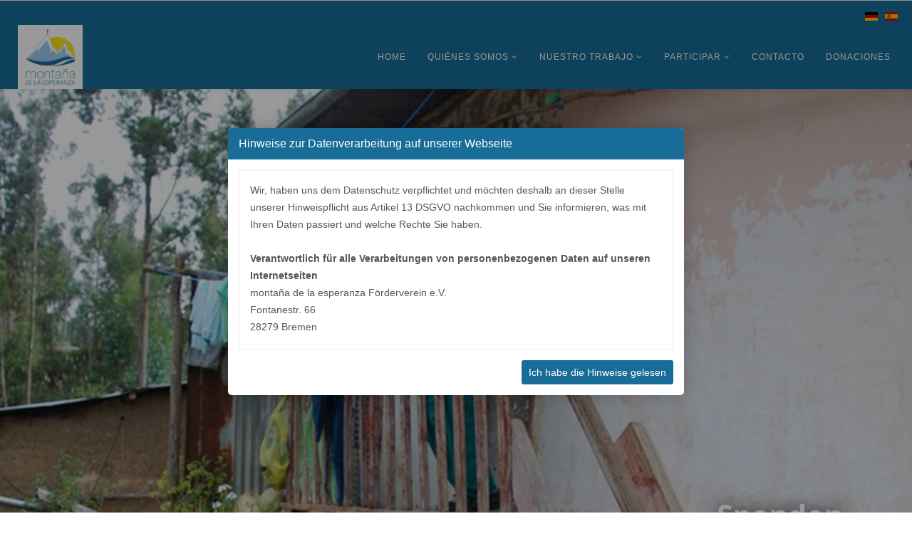

--- FILE ---
content_type: text/html; charset=utf-8
request_url: https://www.montana-de-la-esperanza.de/es/es-donate
body_size: 5232
content:
<!DOCTYPE html>
<html xmlns="http://www.w3.org/1999/xhtml" xml:lang="es-es" lang="es-es" dir="ltr">
    <head>
        <meta http-equiv="X-UA-Compatible" content="IE=edge">
            <meta name="viewport" content="width=device-width, initial-scale=1">
                                <!-- head -->
                <base href="https://www.montana-de-la-esperanza.de/es/es-donate" />
	<meta http-equiv="content-type" content="text/html; charset=utf-8" />
	<meta name="author" content="Super User" />
	<meta name="generator" content="Joomla! - Open Source Content Management" />
	<title>Donaciones</title>
	<link href="/templates/shaper_helix3/images/favicon.ico" rel="shortcut icon" type="image/vnd.microsoft.icon" />
	<link href="/templates/shaper_helix3/css/bootstrap.min.css" rel="stylesheet" type="text/css" />
	<link href="/templates/shaper_helix3/css/font-awesome.min.css" rel="stylesheet" type="text/css" />
	<link href="/templates/shaper_helix3/css/legacy.css" rel="stylesheet" type="text/css" />
	<link href="/templates/shaper_helix3/css/template.css" rel="stylesheet" type="text/css" />
	<link href="/templates/shaper_helix3/css/presets/preset1.css" rel="stylesheet" type="text/css" class="preset" />
	<link href="/templates/shaper_helix3/css/frontend-edit.css" rel="stylesheet" type="text/css" />
	<link href="/media/mod_languages/css/template.css?b73fe1e88d978ee9960c82d39da5fddc" rel="stylesheet" type="text/css" />
	<style type="text/css">
#sp-section-2 .container{
margin:0;
padding-top:10px;
text-align:right;
width:100%;
background-color:#186c98;}#sp-top-bar{ background-color:#f5f5f5;color:#999999; }
	</style>
	<script src="/media/jui/js/jquery.min.js?b73fe1e88d978ee9960c82d39da5fddc" type="text/javascript"></script>
	<script src="/media/jui/js/jquery-noconflict.js?b73fe1e88d978ee9960c82d39da5fddc" type="text/javascript"></script>
	<script src="/media/jui/js/jquery-migrate.min.js?b73fe1e88d978ee9960c82d39da5fddc" type="text/javascript"></script>
	<script src="/media/system/js/caption.js?b73fe1e88d978ee9960c82d39da5fddc" type="text/javascript"></script>
	<script src="/templates/shaper_helix3/js/bootstrap.min.js" type="text/javascript"></script>
	<script src="/templates/shaper_helix3/js/jquery.sticky.js" type="text/javascript"></script>
	<script src="/templates/shaper_helix3/js/main.js" type="text/javascript"></script>
	<script src="/templates/shaper_helix3/js/frontend-edit.js" type="text/javascript"></script>
	<script type="text/javascript">
jQuery(window).on('load',  function() {
				new JCaption('img.caption');
			});
var sp_preloader = '0';

var sp_gotop = '1';

var sp_offanimation = 'default';

	</script>
	<meta property="og:url" content="https://www.montana-de-la-esperanza.de/es/es-donate" />
	<meta property="og:type" content="article" />
	<meta property="og:title" content="Donaciones (ES)" />
	<meta property="og:description" content="Sin donaciones no existiría el Colegio Antioquia en las montañas peruanas. Mediante su apoyo posibilitará una educación escolar a los niños en un colegio c..." />

                                
                 <!--<script type="text/javascript">


        (function(i,s,o,g,r,a,m){i['GoogleAnalyticsObject']=r;i[r]=i[r]||function(){
                    (i[r].q=i[r].q||[]).push(arguments)},i[r].l=1*new Date();a=s.createElement(o),
                m=s.getElementsByTagName(o)[0];a.async=1;a.src=g;m.parentNode.insertBefore(a,m)
        })(window,document,'script','https://www.google-analytics.com/analytics.js','ga');

        ga('create', 'UA-104681235-1', 'auto');
        ga('send', 'pageview');


      
     


    </script> -->
    
    <script>
    var gdpr = {
  config : {
    gdpr_folder : '/gdpr_plugin/',
    gdpr_text   : 'gdpr_alert.html',
    gdpr_styles  : 'gdpr_styles.css'
  },

  layer : [
  
    {
      title   : 'Hinweise zur Datenverarbeitung auf unserer Webseite',
      content : 'gdpr_alert.html' 
    }
  
  ],

  elements : {  
    container : {},
    title_bar : {}
  },
  
  init : function(){
   console.log(gdpr.checkCK('_calbst'));        
   if(gdpr.checkCK('_calbst') == false){
   
      
      gdpr.prepare_HTML_plugin();   
   
   }
   
   
  },
  
  prepare_HTML_plugin : function(){
  
       jQuery('body').append(
      '<div id="gdpr_container_main" class="gdpr_container_main" style="display:none;">'+
        '<div class="gdpr_inner_container">'+
          '<div class="gdpr_inner_container_title_bar">Hinweise zur Datenverarbeitung auf unserer Webseite</div>'+
          '<div class="gdpr_content"></div>'+
          '<div class="gdpr_button_bar">'+
            '<div class="gdpr_button gdpr_accept">Ich habe die Hinweise gelesen</div>'+
            '<div class="gdpr_clr"></div>'+
          '</div>'+
          
        '</div>'+
      '</div>');
    gdpr.elements.container_main = jQuery('#gdpr_container_main');                                                                                   
    gdpr.elements.container = jQuery('#gdpr_container_main').find('.gdpr_content');      
    gdpr.elements.title_bar = jQuery('#gdpr_container_main').find('.gdpr_inner_container_title_bar');
    gdpr.elements.btn_accept = jQuery('#gdpr_container_main').find('.gdpr_accept'); 
    jQuery('head').append( jQuery('<link rel="stylesheet" type="text/css" />').attr('href', gdpr.config.gdpr_folder + gdpr.config.gdpr_styles));    
    gdpr.load_text();        
  
  
  },
  
  load_text : function(){
    gdpr.elements.container.load(gdpr.config.gdpr_folder + gdpr.config.gdpr_text, function(){
        gdpr.elements.container_main.fadeIn(250);
         gdpr.elements.btn_accept.click(function(){                            
           var date = new Date();
           gdpr.setCookie("_calbst", "cookies_allowed:" + date.getDate() + "." + (date.getMonth() + 1) + "." + date.getFullYear() + "|" + date.getHours() + ":" + date.getMinutes() + ":" + date.getSeconds() + "," + date.getMilliseconds(), 365);
            gdpr.elements.container_main.fadeOut(250);
         });
    });                    
  },
  
  getCookie : function (_cname) {
            var name = _cname + "=";
            var ca = document.cookie.split(';');
            for (var i = 0; i < ca.length; i++) {
                var c = ca[i];
                while (c.charAt(0) == ' ') c = c.substring(1);
                if (c.indexOf(name) == 0) {
                    return c.substring(name.length, c.length);
                }
            }
            return "";
        },
        
    checkCK : function (_ck) {
            if (gdpr.getCookie(_ck) == "") {
                return false;
            }
            return true;
        },
        
        setCookie : function (_cname, _cvalue, _exdays) {
            var d = new Date();
            d.setTime(d.getTime() + (_exdays * 24 * 60 * 60 * 1000));
            var expires = "expires=" + d.toGMTString();
            document.cookie = _cname + "=" + _cvalue + "; " + expires;
        }
  
  
};



jQuery(document).ready(function(){
    
    gdpr.init();
    
    
});
  
    
    </script>

                  
                </head>
                <body class="site com-content view-article no-layout no-task itemid-164 es-es ltr  sticky-header layout-fluid off-canvas-menu-init">

                    <div class="body-wrapper">
                        <div class="body-innerwrapper">
                        
                        
                            <section id="sp-top-bar"><div class="container"><div class="row"><div id="sp-top1" class="col-sm-6 col-md-6"><div class="sp-column "></div></div><div id="sp-top2" class="col-sm-6 col-md-6"><div class="sp-column align-right"><ul class="sp-contact-info"></ul></div></div></div></div></section><section id="sp-section-2"><div class="container"><div class="row"><div id="sp-position-7" class="col-sm-12 col-md-12"><div class="sp-column "><div class="sp-module "><div class="sp-module-content"><div class="mod-languages">

	<ul class="lang-inline">
						<li dir="ltr">
			<a href="/de/de-donate">
												<img src="/media/mod_languages/images/de_de.gif" alt="Deutsch (Deutschland)" title="Deutsch (Deutschland)" />										</a>
			</li>
								<li class="lang-active" dir="ltr">
			<a href="/es/es-donate">
												<img src="/media/mod_languages/images/es_es.gif" alt="Español (España)" title="Español (España)" />										</a>
			</li>
				</ul>

</div>
</div></div></div></div></div></div></section><header id="sp-header"><div class="container"><div class="row"><div id="sp-logo" class="col-xs-8 col-sm-2 col-md-2"><div class="sp-column "><div class="logo"><a href="/"><img class="sp-default-logo" src="/images/virtuemart/product/Logo_web.jpg" alt="montana-de-la-esperanza"></a></div></div></div><div id="sp-menu" class="col-xs-4 col-sm-10 col-md-10"><div class="sp-column ">			<div class='sp-megamenu-wrapper'>
				<a id="offcanvas-toggler" class="visible-sm visible-xs" href="#"><i class="fa fa-bars"></i></a>
				<ul class="sp-megamenu-parent menu-fade hidden-sm hidden-xs"><li class="sp-menu-item"><a  href="/es/" >Home</a></li><li class="sp-menu-item sp-has-child"><a  href="/es/es-about-us" >Quiénes somos</a><div class="sp-dropdown sp-dropdown-main sp-menu-right" style="width: 240px;"><div class="sp-dropdown-inner"><ul class="sp-dropdown-items"><li class="sp-menu-item"><a  href="/es/es-about-us/es-society" >La asociación</a></li><li class="sp-menu-item"><a  href="/es/es-about-us/es-foundation-of-faith" >Base bíblica</a></li><li class="sp-menu-item"><a  href="/es/es-about-us/es-tasks-and-goals" >Tareas y objetivos</a></li></ul></div></div></li><li class="sp-menu-item sp-has-child"><a  href="/es/es-our-work" >Nuestro trabajo</a><div class="sp-dropdown sp-dropdown-main sp-menu-right" style="width: 240px;"><div class="sp-dropdown-inner"><ul class="sp-dropdown-items"><li class="sp-menu-item"><a  href="/es/es-our-work/es-school-in-peru" >Colegio en Huariaca, Perú</a></li><li class="sp-menu-item"><a  href="/es/es-our-work/es-sponsored-run" >Carrera benéfica del febb, Bremen, Alemania</a></li><li class="sp-menu-item"><a  href="/es/es-our-work/es-pictures" >Galería de fotos</a></li></ul></div></div></li><li class="sp-menu-item sp-has-child"><a  href="/es/es-take-part" >Participar</a><div class="sp-dropdown sp-dropdown-main sp-menu-right" style="width: 240px;"><div class="sp-dropdown-inner"><ul class="sp-dropdown-items"><li class="sp-menu-item"><a  href="/es/es-take-part/es-pray" >Rezar</a></li><li class="sp-menu-item"><a  href="/es/es-take-part/es-become-a-sponsor" >Convertirse en patrocinador</a></li></ul></div></div></li><li class="sp-menu-item"><a  href="/es/es-contact" >Contacto</a></li><li class="sp-menu-item current-item active"><a  href="/es/es-donate" >Donaciones</a></li></ul>			</div>
		</div></div></div></div></header><section id="sp-page-title"><div class="row"><div id="sp-title" class="col-sm-12 col-md-12"><div class="sp-column "><div class="sp-module "><h3 class="sp-module-title">Header-Spenden</h3><div class="sp-module-content">

<div class="custom"  >
	<p class="headerimg"><img src="/images/spenden.jpg" alt="" /></p></div>
</div></div></div></div></div></section><section id="sp-main-body"><div class="container"><div class="row"><div id="sp-component" class="col-sm-12 col-md-12"><div class="sp-column mainbody"><div id="system-message-container">
	</div>
<article class="item item-page" itemscope itemtype="http://schema.org/Article">
	<meta itemprop="inLanguage" content="es-ES" />
	
	

	<div class="entry-header">
		
		
			</div>

				
		
				
	
			<div itemprop="articleBody">
		<div class="fullwidth-text" style="background-image: url('/images/background.jpg');">Sin donaciones no existiría el Colegio Antioquia en las montañas peruanas. Mediante su apoyo posibilitará una educación escolar a los niños en un colegio cristiano. Ya pequeñas sumas tienen un gran efecto:<br /><br /> Con € 10,00 por mes Usted paga un 20 % de las cuotas escolares para un alumno <br /> Con € 25,00 por mes Usted paga un 50 % de las cuotas escolares para un alumno <br /> Con una donación única de € 100.00, 5 niños pueden visitar una semana bíblica para niños organizada por el Colegio Antioquia por 2 veces durante las vacaciones <br /><br />
<h3>Datos bancarios:</h3>
<table style="height: 121px; width: 462.667px;">
<tbody>
<tr>
<td style="width: 151px;">Destinatario:</td>
<td style="width: 307.667px;">Montana de la esperanza</td>
</tr>
<tr>
<td style="width: 151px;">Institución de crédito:</td>
<td style="width: 307.667px;">Postbank</td>
</tr>
<tr>
<td style="width: 151px;">IBAN:</td>
<td style="width: 307.667px;">DE50 4401 0046 0371 0374 64</td>
</tr>
<tr>
<td style="width: 151px;">BIC:</td>
<td style="width: 307.667px;">PBNK DEFF</td>
</tr>
<tr>
<td style="width: 151px;">Número de cuenta:</td>
<td style="width: 307.667px;">371 037 464</td>
</tr>
<tr>
<td style="width: 151px;">Código bancario:</td>
<td style="width: 307.667px;">440 100 46</td>
</tr>
</tbody>
</table>
<br /><br />
<table style="height: 121px; width: 459px;">
<tbody>
<tr>
<td style="width: 148px;">Destinatario:</td>
<td style="width: 307px;">Montana de la esperanza</td>
</tr>
<tr>
<td style="width: 148px;">Institución de crédito:</td>
<td style="width: 307px;">Deutsche Skatbank</td>
</tr>
<tr>
<td style="width: 148px;">IBAN:</td>
<td style="width: 307px;">DE28 8306 5408 0004 0207 74</td>
</tr>
<tr>
<td style="width: 148px;">BIC:</td>
<td style="width: 307px;">GENODEF1SLR</td>
</tr>
<tr>
<td style="width: 148px;">Número de cuenta:</td>
<td style="width: 307px;">0004020774</td>
</tr>
<tr>
<td style="width: 148px;">Código bancario:</td>
<td style="width: 307px;">83065408</td>
</tr>
</tbody>
</table>
</div>	</div>

	
	
				
	
	
			<div class="article-footer-wrap">
			<div class="article-footer-top">
								













			</div>
					</div>
	
</article>
</div></div></div></div></section><footer id="sp-footer"><div class="container"><div class="row"><div id="sp-footer1" class="col-sm-12 col-md-12"><div class="sp-column "><span class="sp-copyright">© 2017 Montana de la esperanza    -     <a href="/index.php?option=com_content&view=article&id=13"> Impressum</a> | 
 <a href="/index.php?option=com_content&view=article&id=26"> Datenschutz</a></span></div></div></div></div></footer>                          
                        </div> <!-- /.body-innerwrapper -->
                        
                        
                    </div> <!-- /.body-innerwrapper -->
                
                    <!-- Off Canvas Menu -->
                    <div class="offcanvas-menu">
                        <a href="#" class="close-offcanvas"><i class="fa fa-remove"></i></a>
                        <div class="offcanvas-inner">
                                                          <div class="sp-module "><h3 class="sp-module-title">Mobile-Menu-ES</h3><div class="sp-module-content"><ul class="nav menu">
<li class="item-149"><a href="/es/" > Home</a></li><li class="item-151  deeper parent"><a href="/es/es-about-us" > Quiénes somos</a><span class="offcanvas-menu-toggler collapsed" data-toggle="collapse" data-target="#collapse-menu-151"><i class="open-icon fa fa-angle-down"></i><i class="close-icon fa fa-angle-up"></i></span><ul class="collapse" id="collapse-menu-151"><li class="item-152"><a href="/es/es-about-us/es-society" > La asociación</a></li><li class="item-153"><a href="/es/es-about-us/es-foundation-of-faith" > Base bíblica</a></li><li class="item-154"><a href="/es/es-about-us/es-tasks-and-goals" > Tareas y objetivos</a></li></ul></li><li class="item-155  deeper parent"><a href="/es/es-our-work" > Nuestro trabajo</a><span class="offcanvas-menu-toggler collapsed" data-toggle="collapse" data-target="#collapse-menu-155"><i class="open-icon fa fa-angle-down"></i><i class="close-icon fa fa-angle-up"></i></span><ul class="collapse" id="collapse-menu-155"><li class="item-156"><a href="/es/es-our-work/es-school-in-peru" > Colegio en Huariaca, Perú</a></li><li class="item-157"><a href="/es/es-our-work/es-sponsored-run" > Carrera benéfica del febb, Bremen, Alemania</a></li><li class="item-158"><a href="/es/es-our-work/es-pictures" > Galería de fotos</a></li></ul></li><li class="item-159  deeper parent"><a href="/es/es-take-part" > Participar</a><span class="offcanvas-menu-toggler collapsed" data-toggle="collapse" data-target="#collapse-menu-159"><i class="open-icon fa fa-angle-down"></i><i class="close-icon fa fa-angle-up"></i></span><ul class="collapse" id="collapse-menu-159"><li class="item-160"><a href="/es/es-take-part/es-pray" > Rezar</a></li><li class="item-161"><a href="/es/es-take-part/es-become-a-sponsor" > Convertirse en patrocinador</a></li></ul></li><li class="item-162"><a href="/es/es-contact" > Contacto</a></li><li class="item-164  current active"><a href="/es/es-donate" > Donaciones</a></li></ul>
</div></div><div class="sp-module "><h3 class="sp-module-title">Mobile-Menu2</h3><div class="sp-module-content"><ul class="nav menu">
<li class="item-117"><a href="/es/impressum" > Impressum</a></li></ul>
</div></div>
                                                    </div> <!-- /.offcanvas-inner -->
                    </div> <!-- /.offcanvas-menu -->
                  

                    
                    
                    <!-- Preloader -->
                    
                    <!-- Go to top -->
                                            <a href="javascript:void(0)" class="scrollup">&nbsp;</a>
                    
                </body>
                </html>


--- FILE ---
content_type: text/html
request_url: https://www.montana-de-la-esperanza.de/gdpr_plugin/gdpr_alert.html
body_size: 2842
content:
Wir, haben uns dem Datenschutz verpflichtet und möchten deshalb an dieser Stelle unserer Hinweispflicht aus Artikel 13 DSGVO nachkommen und Sie informieren, was mit Ihren Daten passiert und welche Rechte Sie haben.
<br><br>

 <b>Verantwortlich für alle Verarbeitungen von personenbezogenen Daten auf unseren Internetseiten</b><br>
montaña de la esperanza Förderverein e.V. <br>
Fontanestr. 66<br> 
28279 Bremen      <br><br>
Vertreten durch:<br>
Christof Marzian  <br>
Stefanie Marzian <br>    <br>
Telefon: 0421-8775030       <br>
Telefax: 0421-6999 150          <br>
E-Mail: montana.peru@gmx.de         <br><br>

 <b>Zu allen Verarbeitungen von personenbezogenen Daten auf unseren Internetseiten haben Sie folgende Rechte:</b><br>  
  • Recht auf Widerspruch<br>
  • Recht auf Auskunft gem. Art. 16 DSGVO<br>
  • Recht auf Berichtigung gem. Art. 16 DSGVO<br>
  • Recht auf Löschung gem. Art. 17 DSGVO<br>
  • Recht auf Einschränkung der Verarbeitung gem. Art. 18 DSGVO<br>
  • Recht auf Datenübertragbarkeit gem. 20 DSGVO<br>
  • Recht auf Beschwerde bei der zuständigen Aufsichtsbehörde<br>
  <br>
 <h2>Nutzung unserer Internetseiten - Cookies  Sessions</h2>
  Unsere Internetseiten verwenden Cookies. Cookies sind Textdateien, welche über einen Internetbrowser auf einem Computersystem abgelegt und gespeichert werden.
  Zahlreiche Internetseiten und Server verwenden Cookies. Viele Cookies enthalten eine sogenannte Cookie-ID. Eine Cookie-ID ist eine eindeutige Kennung des Cookies. Sie besteht aus einer Zeichenfolge, durch welche Internetseiten und Server dem konkreten Internetbrowser zugeordnet werden können, in dem das Cookie gespeichert wurde. Dies ermöglicht es den besuchten Internetseiten und Servern, den individuellen Browser der betroffenen Person von anderen Internetbrowsern, die andere Cookies enthalten, zu unterscheiden. Ein bestimmter Internetbrowser kann über die eindeutige Cookie-ID wiedererkannt und identifiziert werden.
  Durch den Einsatz von Cookies können wir Ihnen nutzerfreundlichere Services bereitstellen, die ohne die Cookie-Setzung nicht möglich wären.
  Mittels eines Cookies können die Informationen und Angebote auf unserer Internetseite im Sinne des Benutzers optimiert werden. Cookies ermöglichen uns, wie bereits erwähnt, die Benutzer unserer Internetseite wiederzuerkennen. Zweck dieser Wiedererkennung ist es, den Nutzern die Verwendung unserer Internetseite zu erleichtern. Diese Wiedererkennung bezeichnen wir als Sessions.
  Sie können die Setzung von Cookies durch unsere Internetseite jederzeit mittels einer entsprechenden Einstellung des genutzten Internetbrowsers verhindern und damit der Setzung von Cookies dauerhaft widersprechen. Ferner können bereits gesetzte Cookies jederzeit über einen Internetbrowser oder andere Softwareprogramme gelöscht werden. Dies ist in allen gängigen Internetbrowsern möglich. Deaktiviert die betroffene Person die Setzung von Cookies in dem genutzten Internetbrowser, sind unter Umständen nicht alle Funktionen unserer Internetseite vollumfänglich nutzbar.
  <br><br>
 <b>Zweck der Verarbeitung</b><br>
  Wir verarbeiten die Cookie-IDs ausschließlich zur Bereitstellung unserer Internetseiten. Wir beziehen uns dabei als Rechtsgrundlage der Verarbeitung auf den Artikel 6. Absatz 1 Buchstabe f DSGVO. Das bedeutet, wir haben das berechtigte Interesse unsere Internetseiten in einer Form für Sie bereitzustellen, die eine angenehme Benutzererfahrung und für Sie bietet und technisch einwandfrei funktionieren.
  <br><br>
  <b>Weitergabe Ihrer Daten an Dritte</b><br>
  Die Cookie-IDs werden in der Datenbank unseres Webseitensystems gespeichert. Diese wird von unserem Hostinganbieter betrieben. Somit werden diese Daten an diesen weiter gegeben.
  Eine weitere Weitergabe Ihrer Daten erfolgt nicht. Weder an dritte Parteien, noch an Drittländer oder internationale Organisationen.
  <br><br>
 <b>Dauer der Speicherung</b>   <br>
  Wir speichern die Daten nur für die Zweckerfüllung. 20 Minuten nach Ihrem letzten Klick auf unserer Internetseite werden die Cookie-IDs wieder gelöscht.<br><br>
 <b>Warum benötigen wir Ihre Daten?</b><br>
  Die Erhebung dieser Daten ist notwendig, um Ihnen unsere Internetseiten in einer angenehmen und technisch einwandfreien Form zur Verfügung zu stellen. Sie stellen uns diese Daten mit dem Besuch unserer Internetseite freiwillig zur Verfügung.
    <br>  <br>
  <b>Automatisiere Entscheidungsfindung und Profiling</b><br>
  Von uns werden keinerlei automatisierten Entscheidungsfindungen oder Profilings bei dieser Verarbeitung Ihrer Daten eingesetzt.
 
 
 <h2>Nutzung unserer Internetseiten - Allgemeine Informationen - Server-Logfiles</h2>
  Unsere Internetseiten erfassen mit jedem Aufruf durch Sie oder ein automatisiertes System eine Reihe von allgemeinen Daten und Informationen. Diese allgemeinen Daten und Informationen werden in den Logfiles des Servers gespeichert.
  Erfasst werden können die
  • verwendeten Browsertypen und Versionen
  • das vom zugreifenden System verwendete Betriebssystem
  • die Internetseite, von welcher ein zugreifendes System auf unsere Internetseite gelangt (sogenannte Referrer)
  • die Unterwebseiten, welche über ein zugreifendes System auf unserer Internetseite angesteuert werden
  • das Datum und die Uhrzeit eines Zugriffs auf die Internetseite
  • eine Internet-Protokoll-Adresse (IP-Adresse)
  • der Internet-Service-Provider des zugreifenden Systems
  • und sonstige ähnliche Daten und Informationen, die der Gefahrenabwehr im Falle von Angriffen auf unsere informationstechnologischen Systeme dienen.
  <br>
  Wir ziehen bei dieser Verarbeitung keine Rückschlüsse auf sie.  <br>
  Die Server-Logfiles werden getrennt von allen anderen Daten in einem sicheren Bereich des Servers gespeichert.
    <br>  <br>
 <b>Zweck der Verarbeitung</b>  <br>
  Wir benötigen diese Informationen, um
  die Inhalte unserer Internetseiten korrekt auszuliefern
  die dauerhafte Funktionsfähigkeit unserer informationstechnologischen Systeme und der Technik unserer Internetseiten zu gewährleisten
  um Strafverfolgungsbehörden im Fall eines Cyberangriffs die zur Strafverfolgung nötigen Informationen bereitzustellen
  Wir beziehen uns somit als Rechtsgrundlage der Verarbeitung auf den Art. 6 Abs. 1 Buchstabe f DSGVO, da wir für die zuvor genannten Zwecke der Verarbeitung ein berechtigtes Interesse haben. Gleichzeitig beziehen wir uns auf die Rechtsgrundlage Art. 6 Abs. 1 Buchstabe c, sofern der Fall eines Cyberangriffs eintritt, da wir dann verpflichtet sind diese Informationen zur Strafverfolgung zur Verfügung zu stellen.
    <br>  <br>
  <b>Weitergabe Ihrer Daten an Dritte</b>   <br>
  Die Daten werden werden getrennt von allen anderen Daten in einem sicheren Bereich des Servers gespeichert. Diese wird von werden Hostinganbieter erhoben. Somit werden diese Daten an diesen weiter gegeben.
  Eine weitere Weitergabe Ihrer Daten erfolgt nicht. Weder an dritte Parteien, noch an Drittländer oder internationale Organisationen.
  <br>  <br>
 <b>Dauer der Speicherung</b>  <br>
  Nach spätestens sechs Monaten werden die erhobenen Daten gelöscht.  <br>  <br>
 <b>Warum benötigen wir Ihre Daten?</b>     <br>
  Wir benötigen die oben aufgeführten Daten aus den oberen erklärten Gründen zum Zwecke der Verarbeitung. Sie stellen uns diese Daten mit dem Besuch unserer Internetseite freiwillig zur Verfügung.
    <br>  <br>
  <b>Automatisiere Entscheidungsfindung und Profiling</b>   <br>
  Von uns werden keinerlei automatisierten Entscheidungsfindungen oder Profilings bei dieser Verarbeitung Ihrer Daten eingesetzt.

--- FILE ---
content_type: text/css
request_url: https://www.montana-de-la-esperanza.de/templates/shaper_helix3/css/presets/preset1.css
body_size: 2082
content:
a {
  color: #186c98;
}
a:hover {
  color: #0e9cd1;
}
.sp-megamenu-parent >li.active>a,
.sp-megamenu-parent >li:hover>a {
  color: #186c98;
}
.sp-megamenu-parent .sp-dropdown li.sp-menu-item >a:hover {
  background: #fff;
color:#186c98 !important;
}
.sp-megamenu-parent .sp-dropdown li.sp-menu-item.active>a {
  color: #186c98;
}
#offcanvas-toggler >i {
  color: #000000;
}
#offcanvas-toggler >i:hover {
  color: #186c98;
}
.btn-primary,
.sppb-btn-primary {
  border-color: #0faae4;
  background-color: #186c98;
}
.btn-primary:hover,
.sppb-btn-primary:hover {
  border-color: #0d8ab9;
  background-color: #0e9cd1;
}
ul.social-icons >li a:hover {
  color: #186c98;
}
.sp-page-title {
  background: #186c98;
}
.layout-boxed .body-innerwrapper {
  background: #ffffff;
}
.sp-module ul >li >a {
  color: #000000;
}
.sp-module ul >li >a:hover {
  color: #186c98;
}
.sp-module .latestnews >div >a {
  color: #000000;
}
.sp-module .latestnews >div >a:hover {
  color: #186c98;
}
.sp-module .tagscloud .tag-name:hover {
  background: #186c98;
}
.sp-simpleportfolio .sp-simpleportfolio-filter > ul > li.active > a,
.sp-simpleportfolio .sp-simpleportfolio-filter > ul > li > a:hover {
  background: #186c98;
}
.search .btn-toolbar button {
  background: #186c98;
}
.post-format {
  background: #186c98;
}
.voting-symbol span.star.active:before {
  color: #186c98;
}
.sp-rating span.star:hover:before,
.sp-rating span.star:hover ~ span.star:before {
  color: #0e9cd1;
}
.entry-link,
.entry-quote {
  background: #186c98;
}
blockquote {
  border-color: #186c98;
}
.carousel-left:hover,
.carousel-right:hover {
  background: #186c98;
}
#sp-footer {
  background: #186c98;
}
.sp-comingsoon body {
  background-color: #186c98;
}
.pagination>li>a,
.pagination>li>span {
  color: #000000;
}
.pagination>li>a:hover,
.pagination>li>a:focus,
.pagination>li>span:hover,
.pagination>li>span:focus {
  color: #000000;
}
.pagination>.active>a,
.pagination>.active>span {
  border-color: #186c98;
  background-color: #186c98;
}
.pagination>.active>a:hover,
.pagination>.active>a:focus,
.pagination>.active>span:hover,
.pagination>.active>span:focus {
  border-color: #186c98;
  background-color: #186c98;
}


--- FILE ---
content_type: text/css
request_url: https://www.montana-de-la-esperanza.de/gdpr_plugin/gdpr_styles.css
body_size: 2026
content:
:root {
  --main-color: #555; /* main text color */
  --bg-color:#fff; /*background color */  
  --highlight-color:#186c98; /* color for highligthed text and elements */
  --title-bar-text-color : #fff; /* text color for the titlebar */
  --title-bar-text-size: 16px;
  --title-bar-text-weight: 100;                                
  --heading-size: 32px; /* font size of headline */                   
  --heading-weight: 100; /* font weight of headline */
  --text-size: 14px; /* font size of normal text */
  --text-weight: 100; /* font weihgt of the normal text */
}

.gdpr_container_main{
  position:fixed;
  width:100vw;
  height:100vh;
  top:0;
  left: 0;
  background-color:rgba(0,0,0,0.4);
  color:var(--main-color);
  font-family: Helvetica, Arial;  
  z-index:99999;
  
}

.gdpr_inner_container_title_bar{
  background-color:var(--highlight-color);
  color: var(--title-bar-text-color);
  font-size:var(--title-bar-text-size); 
  font-weight:var(--title-bar-text-weight);
  margin:-15px -15px 0 -15px;
  padding:10px 15px;
  border-top-left-radius:5px;
  border-top-right-radius:5px;
}

.gdpr_inner_container{
  position:fixed;
  background-color:var(--bg-color);
  min-width:500px;
  width:50vw;
  box-sizing:border-box;
  padding:15px;
  margin:25vh 0 0 25vw;
  
  font-size: var(--text-size);
  font-weight: var(--text-weight);
  border-radius:5px;
  box-shadow:0 0 25px rgba(0,0,0,0.2);
}

.gdpr_content{
  overflow-y:auto;
  height: 35vh;
  margin:15px 0;
  border: 1px solid #efefef;
  box-sizing:border-box;
  padding:15px;
}


.gdpr_button_bar{
  
}

.gdpr_button{
  background-color:var(--highlight-color);
  color:var(--title-bar-text-color);
  padding:5px 10px;
  display:inline-block;
  float:right;
  border-radius:3px;
  cursor:pointer;
}

.gdpr_clr{
  clear:both;
}

@media only screen and (max-width: 800px) {
 .gdpr_inner_container{
  position:fixed;
  background-color:var(--bg-color);
  min-width:auto;
  width:calc(100vw - 50px);
  box-sizing:border-box;
  padding:15px;
  margin:25vh 0 0 25px;
  
}   
}